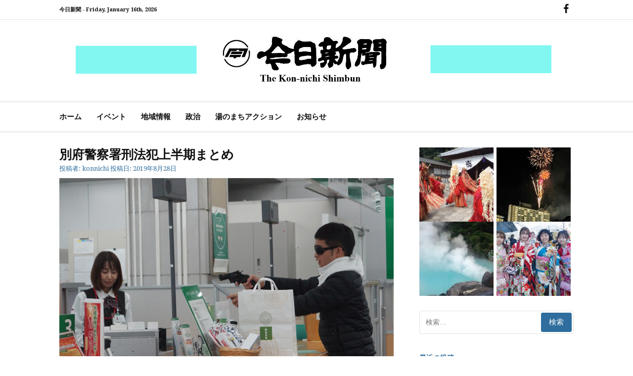

--- FILE ---
content_type: text/html; charset=UTF-8
request_url: https://kon-nichi.com/2019/08/28/keihouhannkamihannkimatome/
body_size: 15678
content:
<!DOCTYPE html>
<html lang="ja">
<head>
<meta charset="UTF-8">
<meta name="viewport" content="width=device-width, initial-scale=1">
<link rel="profile" href="http://gmpg.org/xfn/11">
	<link rel="pingback" href="https://kon-nichi.com/xmlrpc.php">

<title>別府警察署刑法犯上半期まとめ &#8211; 今日新聞</title>
<meta name='robots' content='max-image-preview:large' />
<link rel='dns-prefetch' href='//stats.wp.com' />
<link rel='dns-prefetch' href='//fonts.googleapis.com' />
<link rel="alternate" type="application/rss+xml" title="今日新聞 &raquo; フィード" href="https://kon-nichi.com/feed/" />
<link rel="alternate" type="application/rss+xml" title="今日新聞 &raquo; コメントフィード" href="https://kon-nichi.com/comments/feed/" />
<link rel="alternate" type="application/rss+xml" title="今日新聞 &raquo; 別府警察署刑法犯上半期まとめ のコメントのフィード" href="https://kon-nichi.com/2019/08/28/keihouhannkamihannkimatome/feed/" />
<link rel="alternate" title="oEmbed (JSON)" type="application/json+oembed" href="https://kon-nichi.com/wp-json/oembed/1.0/embed?url=https%3A%2F%2Fkon-nichi.com%2F2019%2F08%2F28%2Fkeihouhannkamihannkimatome%2F" />
<link rel="alternate" title="oEmbed (XML)" type="text/xml+oembed" href="https://kon-nichi.com/wp-json/oembed/1.0/embed?url=https%3A%2F%2Fkon-nichi.com%2F2019%2F08%2F28%2Fkeihouhannkamihannkimatome%2F&#038;format=xml" />
<style id='wp-img-auto-sizes-contain-inline-css' type='text/css'>
img:is([sizes=auto i],[sizes^="auto," i]){contain-intrinsic-size:3000px 1500px}
/*# sourceURL=wp-img-auto-sizes-contain-inline-css */
</style>
<link rel='stylesheet' id='pt-cv-public-style-css' href='https://kon-nichi.com/wp-content/plugins/content-views-query-and-display-post-page/public/assets/css/cv.css?ver=4.2.1' type='text/css' media='all' />
<style id='wp-emoji-styles-inline-css' type='text/css'>

	img.wp-smiley, img.emoji {
		display: inline !important;
		border: none !important;
		box-shadow: none !important;
		height: 1em !important;
		width: 1em !important;
		margin: 0 0.07em !important;
		vertical-align: -0.1em !important;
		background: none !important;
		padding: 0 !important;
	}
/*# sourceURL=wp-emoji-styles-inline-css */
</style>
<link rel='stylesheet' id='wp-block-library-css' href='https://kon-nichi.com/wp-includes/css/dist/block-library/style.min.css?ver=6.9' type='text/css' media='all' />
<style id='wp-block-library-theme-inline-css' type='text/css'>
.wp-block-audio :where(figcaption){color:#555;font-size:13px;text-align:center}.is-dark-theme .wp-block-audio :where(figcaption){color:#ffffffa6}.wp-block-audio{margin:0 0 1em}.wp-block-code{border:1px solid #ccc;border-radius:4px;font-family:Menlo,Consolas,monaco,monospace;padding:.8em 1em}.wp-block-embed :where(figcaption){color:#555;font-size:13px;text-align:center}.is-dark-theme .wp-block-embed :where(figcaption){color:#ffffffa6}.wp-block-embed{margin:0 0 1em}.blocks-gallery-caption{color:#555;font-size:13px;text-align:center}.is-dark-theme .blocks-gallery-caption{color:#ffffffa6}:root :where(.wp-block-image figcaption){color:#555;font-size:13px;text-align:center}.is-dark-theme :root :where(.wp-block-image figcaption){color:#ffffffa6}.wp-block-image{margin:0 0 1em}.wp-block-pullquote{border-bottom:4px solid;border-top:4px solid;color:currentColor;margin-bottom:1.75em}.wp-block-pullquote :where(cite),.wp-block-pullquote :where(footer),.wp-block-pullquote__citation{color:currentColor;font-size:.8125em;font-style:normal;text-transform:uppercase}.wp-block-quote{border-left:.25em solid;margin:0 0 1.75em;padding-left:1em}.wp-block-quote cite,.wp-block-quote footer{color:currentColor;font-size:.8125em;font-style:normal;position:relative}.wp-block-quote:where(.has-text-align-right){border-left:none;border-right:.25em solid;padding-left:0;padding-right:1em}.wp-block-quote:where(.has-text-align-center){border:none;padding-left:0}.wp-block-quote.is-large,.wp-block-quote.is-style-large,.wp-block-quote:where(.is-style-plain){border:none}.wp-block-search .wp-block-search__label{font-weight:700}.wp-block-search__button{border:1px solid #ccc;padding:.375em .625em}:where(.wp-block-group.has-background){padding:1.25em 2.375em}.wp-block-separator.has-css-opacity{opacity:.4}.wp-block-separator{border:none;border-bottom:2px solid;margin-left:auto;margin-right:auto}.wp-block-separator.has-alpha-channel-opacity{opacity:1}.wp-block-separator:not(.is-style-wide):not(.is-style-dots){width:100px}.wp-block-separator.has-background:not(.is-style-dots){border-bottom:none;height:1px}.wp-block-separator.has-background:not(.is-style-wide):not(.is-style-dots){height:2px}.wp-block-table{margin:0 0 1em}.wp-block-table td,.wp-block-table th{word-break:normal}.wp-block-table :where(figcaption){color:#555;font-size:13px;text-align:center}.is-dark-theme .wp-block-table :where(figcaption){color:#ffffffa6}.wp-block-video :where(figcaption){color:#555;font-size:13px;text-align:center}.is-dark-theme .wp-block-video :where(figcaption){color:#ffffffa6}.wp-block-video{margin:0 0 1em}:root :where(.wp-block-template-part.has-background){margin-bottom:0;margin-top:0;padding:1.25em 2.375em}
/*# sourceURL=/wp-includes/css/dist/block-library/theme.min.css */
</style>
<style id='classic-theme-styles-inline-css' type='text/css'>
/*! This file is auto-generated */
.wp-block-button__link{color:#fff;background-color:#32373c;border-radius:9999px;box-shadow:none;text-decoration:none;padding:calc(.667em + 2px) calc(1.333em + 2px);font-size:1.125em}.wp-block-file__button{background:#32373c;color:#fff;text-decoration:none}
/*# sourceURL=/wp-includes/css/classic-themes.min.css */
</style>
<link rel='stylesheet' id='mediaelement-css' href='https://kon-nichi.com/wp-includes/js/mediaelement/mediaelementplayer-legacy.min.css?ver=4.2.17' type='text/css' media='all' />
<link rel='stylesheet' id='wp-mediaelement-css' href='https://kon-nichi.com/wp-includes/js/mediaelement/wp-mediaelement.min.css?ver=6.9' type='text/css' media='all' />
<style id='jetpack-sharing-buttons-style-inline-css' type='text/css'>
.jetpack-sharing-buttons__services-list{display:flex;flex-direction:row;flex-wrap:wrap;gap:0;list-style-type:none;margin:5px;padding:0}.jetpack-sharing-buttons__services-list.has-small-icon-size{font-size:12px}.jetpack-sharing-buttons__services-list.has-normal-icon-size{font-size:16px}.jetpack-sharing-buttons__services-list.has-large-icon-size{font-size:24px}.jetpack-sharing-buttons__services-list.has-huge-icon-size{font-size:36px}@media print{.jetpack-sharing-buttons__services-list{display:none!important}}.editor-styles-wrapper .wp-block-jetpack-sharing-buttons{gap:0;padding-inline-start:0}ul.jetpack-sharing-buttons__services-list.has-background{padding:1.25em 2.375em}
/*# sourceURL=https://kon-nichi.com/wp-content/plugins/jetpack/_inc/blocks/sharing-buttons/view.css */
</style>
<style id='global-styles-inline-css' type='text/css'>
:root{--wp--preset--aspect-ratio--square: 1;--wp--preset--aspect-ratio--4-3: 4/3;--wp--preset--aspect-ratio--3-4: 3/4;--wp--preset--aspect-ratio--3-2: 3/2;--wp--preset--aspect-ratio--2-3: 2/3;--wp--preset--aspect-ratio--16-9: 16/9;--wp--preset--aspect-ratio--9-16: 9/16;--wp--preset--color--black: #000000;--wp--preset--color--cyan-bluish-gray: #abb8c3;--wp--preset--color--white: #ffffff;--wp--preset--color--pale-pink: #f78da7;--wp--preset--color--vivid-red: #cf2e2e;--wp--preset--color--luminous-vivid-orange: #ff6900;--wp--preset--color--luminous-vivid-amber: #fcb900;--wp--preset--color--light-green-cyan: #7bdcb5;--wp--preset--color--vivid-green-cyan: #00d084;--wp--preset--color--pale-cyan-blue: #8ed1fc;--wp--preset--color--vivid-cyan-blue: #0693e3;--wp--preset--color--vivid-purple: #9b51e0;--wp--preset--gradient--vivid-cyan-blue-to-vivid-purple: linear-gradient(135deg,rgb(6,147,227) 0%,rgb(155,81,224) 100%);--wp--preset--gradient--light-green-cyan-to-vivid-green-cyan: linear-gradient(135deg,rgb(122,220,180) 0%,rgb(0,208,130) 100%);--wp--preset--gradient--luminous-vivid-amber-to-luminous-vivid-orange: linear-gradient(135deg,rgb(252,185,0) 0%,rgb(255,105,0) 100%);--wp--preset--gradient--luminous-vivid-orange-to-vivid-red: linear-gradient(135deg,rgb(255,105,0) 0%,rgb(207,46,46) 100%);--wp--preset--gradient--very-light-gray-to-cyan-bluish-gray: linear-gradient(135deg,rgb(238,238,238) 0%,rgb(169,184,195) 100%);--wp--preset--gradient--cool-to-warm-spectrum: linear-gradient(135deg,rgb(74,234,220) 0%,rgb(151,120,209) 20%,rgb(207,42,186) 40%,rgb(238,44,130) 60%,rgb(251,105,98) 80%,rgb(254,248,76) 100%);--wp--preset--gradient--blush-light-purple: linear-gradient(135deg,rgb(255,206,236) 0%,rgb(152,150,240) 100%);--wp--preset--gradient--blush-bordeaux: linear-gradient(135deg,rgb(254,205,165) 0%,rgb(254,45,45) 50%,rgb(107,0,62) 100%);--wp--preset--gradient--luminous-dusk: linear-gradient(135deg,rgb(255,203,112) 0%,rgb(199,81,192) 50%,rgb(65,88,208) 100%);--wp--preset--gradient--pale-ocean: linear-gradient(135deg,rgb(255,245,203) 0%,rgb(182,227,212) 50%,rgb(51,167,181) 100%);--wp--preset--gradient--electric-grass: linear-gradient(135deg,rgb(202,248,128) 0%,rgb(113,206,126) 100%);--wp--preset--gradient--midnight: linear-gradient(135deg,rgb(2,3,129) 0%,rgb(40,116,252) 100%);--wp--preset--font-size--small: 13px;--wp--preset--font-size--medium: 20px;--wp--preset--font-size--large: 36px;--wp--preset--font-size--x-large: 42px;--wp--preset--spacing--20: 0.44rem;--wp--preset--spacing--30: 0.67rem;--wp--preset--spacing--40: 1rem;--wp--preset--spacing--50: 1.5rem;--wp--preset--spacing--60: 2.25rem;--wp--preset--spacing--70: 3.38rem;--wp--preset--spacing--80: 5.06rem;--wp--preset--shadow--natural: 6px 6px 9px rgba(0, 0, 0, 0.2);--wp--preset--shadow--deep: 12px 12px 50px rgba(0, 0, 0, 0.4);--wp--preset--shadow--sharp: 6px 6px 0px rgba(0, 0, 0, 0.2);--wp--preset--shadow--outlined: 6px 6px 0px -3px rgb(255, 255, 255), 6px 6px rgb(0, 0, 0);--wp--preset--shadow--crisp: 6px 6px 0px rgb(0, 0, 0);}:where(.is-layout-flex){gap: 0.5em;}:where(.is-layout-grid){gap: 0.5em;}body .is-layout-flex{display: flex;}.is-layout-flex{flex-wrap: wrap;align-items: center;}.is-layout-flex > :is(*, div){margin: 0;}body .is-layout-grid{display: grid;}.is-layout-grid > :is(*, div){margin: 0;}:where(.wp-block-columns.is-layout-flex){gap: 2em;}:where(.wp-block-columns.is-layout-grid){gap: 2em;}:where(.wp-block-post-template.is-layout-flex){gap: 1.25em;}:where(.wp-block-post-template.is-layout-grid){gap: 1.25em;}.has-black-color{color: var(--wp--preset--color--black) !important;}.has-cyan-bluish-gray-color{color: var(--wp--preset--color--cyan-bluish-gray) !important;}.has-white-color{color: var(--wp--preset--color--white) !important;}.has-pale-pink-color{color: var(--wp--preset--color--pale-pink) !important;}.has-vivid-red-color{color: var(--wp--preset--color--vivid-red) !important;}.has-luminous-vivid-orange-color{color: var(--wp--preset--color--luminous-vivid-orange) !important;}.has-luminous-vivid-amber-color{color: var(--wp--preset--color--luminous-vivid-amber) !important;}.has-light-green-cyan-color{color: var(--wp--preset--color--light-green-cyan) !important;}.has-vivid-green-cyan-color{color: var(--wp--preset--color--vivid-green-cyan) !important;}.has-pale-cyan-blue-color{color: var(--wp--preset--color--pale-cyan-blue) !important;}.has-vivid-cyan-blue-color{color: var(--wp--preset--color--vivid-cyan-blue) !important;}.has-vivid-purple-color{color: var(--wp--preset--color--vivid-purple) !important;}.has-black-background-color{background-color: var(--wp--preset--color--black) !important;}.has-cyan-bluish-gray-background-color{background-color: var(--wp--preset--color--cyan-bluish-gray) !important;}.has-white-background-color{background-color: var(--wp--preset--color--white) !important;}.has-pale-pink-background-color{background-color: var(--wp--preset--color--pale-pink) !important;}.has-vivid-red-background-color{background-color: var(--wp--preset--color--vivid-red) !important;}.has-luminous-vivid-orange-background-color{background-color: var(--wp--preset--color--luminous-vivid-orange) !important;}.has-luminous-vivid-amber-background-color{background-color: var(--wp--preset--color--luminous-vivid-amber) !important;}.has-light-green-cyan-background-color{background-color: var(--wp--preset--color--light-green-cyan) !important;}.has-vivid-green-cyan-background-color{background-color: var(--wp--preset--color--vivid-green-cyan) !important;}.has-pale-cyan-blue-background-color{background-color: var(--wp--preset--color--pale-cyan-blue) !important;}.has-vivid-cyan-blue-background-color{background-color: var(--wp--preset--color--vivid-cyan-blue) !important;}.has-vivid-purple-background-color{background-color: var(--wp--preset--color--vivid-purple) !important;}.has-black-border-color{border-color: var(--wp--preset--color--black) !important;}.has-cyan-bluish-gray-border-color{border-color: var(--wp--preset--color--cyan-bluish-gray) !important;}.has-white-border-color{border-color: var(--wp--preset--color--white) !important;}.has-pale-pink-border-color{border-color: var(--wp--preset--color--pale-pink) !important;}.has-vivid-red-border-color{border-color: var(--wp--preset--color--vivid-red) !important;}.has-luminous-vivid-orange-border-color{border-color: var(--wp--preset--color--luminous-vivid-orange) !important;}.has-luminous-vivid-amber-border-color{border-color: var(--wp--preset--color--luminous-vivid-amber) !important;}.has-light-green-cyan-border-color{border-color: var(--wp--preset--color--light-green-cyan) !important;}.has-vivid-green-cyan-border-color{border-color: var(--wp--preset--color--vivid-green-cyan) !important;}.has-pale-cyan-blue-border-color{border-color: var(--wp--preset--color--pale-cyan-blue) !important;}.has-vivid-cyan-blue-border-color{border-color: var(--wp--preset--color--vivid-cyan-blue) !important;}.has-vivid-purple-border-color{border-color: var(--wp--preset--color--vivid-purple) !important;}.has-vivid-cyan-blue-to-vivid-purple-gradient-background{background: var(--wp--preset--gradient--vivid-cyan-blue-to-vivid-purple) !important;}.has-light-green-cyan-to-vivid-green-cyan-gradient-background{background: var(--wp--preset--gradient--light-green-cyan-to-vivid-green-cyan) !important;}.has-luminous-vivid-amber-to-luminous-vivid-orange-gradient-background{background: var(--wp--preset--gradient--luminous-vivid-amber-to-luminous-vivid-orange) !important;}.has-luminous-vivid-orange-to-vivid-red-gradient-background{background: var(--wp--preset--gradient--luminous-vivid-orange-to-vivid-red) !important;}.has-very-light-gray-to-cyan-bluish-gray-gradient-background{background: var(--wp--preset--gradient--very-light-gray-to-cyan-bluish-gray) !important;}.has-cool-to-warm-spectrum-gradient-background{background: var(--wp--preset--gradient--cool-to-warm-spectrum) !important;}.has-blush-light-purple-gradient-background{background: var(--wp--preset--gradient--blush-light-purple) !important;}.has-blush-bordeaux-gradient-background{background: var(--wp--preset--gradient--blush-bordeaux) !important;}.has-luminous-dusk-gradient-background{background: var(--wp--preset--gradient--luminous-dusk) !important;}.has-pale-ocean-gradient-background{background: var(--wp--preset--gradient--pale-ocean) !important;}.has-electric-grass-gradient-background{background: var(--wp--preset--gradient--electric-grass) !important;}.has-midnight-gradient-background{background: var(--wp--preset--gradient--midnight) !important;}.has-small-font-size{font-size: var(--wp--preset--font-size--small) !important;}.has-medium-font-size{font-size: var(--wp--preset--font-size--medium) !important;}.has-large-font-size{font-size: var(--wp--preset--font-size--large) !important;}.has-x-large-font-size{font-size: var(--wp--preset--font-size--x-large) !important;}
:where(.wp-block-post-template.is-layout-flex){gap: 1.25em;}:where(.wp-block-post-template.is-layout-grid){gap: 1.25em;}
:where(.wp-block-term-template.is-layout-flex){gap: 1.25em;}:where(.wp-block-term-template.is-layout-grid){gap: 1.25em;}
:where(.wp-block-columns.is-layout-flex){gap: 2em;}:where(.wp-block-columns.is-layout-grid){gap: 2em;}
:root :where(.wp-block-pullquote){font-size: 1.5em;line-height: 1.6;}
/*# sourceURL=global-styles-inline-css */
</style>
<link rel='stylesheet' id='contact-form-7-css' href='https://kon-nichi.com/wp-content/plugins/contact-form-7/includes/css/styles.css?ver=6.1.4' type='text/css' media='all' />
<link rel='stylesheet' id='cassions-fonts-css' href='https://fonts.googleapis.com/css?family=Droid+Serif%3A400italic%2C600italic%2C700italic%2C400%2C600%2C700&#038;subset=latin%2Clatin-ext' type='text/css' media='all' />
<link rel='stylesheet' id='font-awesome-css' href='https://kon-nichi.com/wp-content/plugins/elementor/assets/lib/font-awesome/css/font-awesome.min.css?ver=4.7.0' type='text/css' media='all' />
<link rel='stylesheet' id='cassions-style-css' href='https://kon-nichi.com/wp-content/themes/cassions/style.css?ver=6.9' type='text/css' media='all' />
<style id='cassions-style-inline-css' type='text/css'>

				button, input[type="button"],
				input[type="reset"], input[type="submit"]
			 	{
					background-color: #2e6d9d;
					border-color : #2e6d9d;
				}
				.menu-sticky { background-color: #2e6d9d; }

				.widget a:hover,
				.widget-title, .widget-title a,
				.home-sidebar .widget .widget-title::after,
				.entry-meta,
				.entry-meta a,
				.main-navigation a:hover,
				.main-navigation .current_page_item > a,
				.main-navigation .current-menu-item > a,
				.main-navigation .current_page_ancestor > a
				{ color : #2e6d9d; }
				.widget_tag_cloud a:hover { border-color : #2e6d9d; }
				a,
				.entry-title a,
				.entry-title
				{
					color: #111111;
				}

				button:hover, input[type="button"]:hover,
				input[type="reset"]:hover,
				input[type="submit"]:hover,
				.st-menu .btn-close-home .home-button:hover,
				.st-menu .btn-close-home .close-button:hover {
						background-color: #111111;
						border-color: #111111;
				}
/*# sourceURL=cassions-style-inline-css */
</style>
<script type="text/javascript" src="https://kon-nichi.com/wp-includes/js/jquery/jquery.min.js?ver=3.7.1" id="jquery-core-js"></script>
<script type="text/javascript" src="https://kon-nichi.com/wp-includes/js/jquery/jquery-migrate.min.js?ver=3.4.1" id="jquery-migrate-js"></script>
<link rel="https://api.w.org/" href="https://kon-nichi.com/wp-json/" /><link rel="alternate" title="JSON" type="application/json" href="https://kon-nichi.com/wp-json/wp/v2/posts/485" /><link rel="EditURI" type="application/rsd+xml" title="RSD" href="https://kon-nichi.com/xmlrpc.php?rsd" />
<meta name="generator" content="WordPress 6.9" />
<link rel="canonical" href="https://kon-nichi.com/2019/08/28/keihouhannkamihannkimatome/" />
<link rel='shortlink' href='https://kon-nichi.com/?p=485' />
	<style>img#wpstats{display:none}</style>
		<meta name="generator" content="Elementor 3.34.1; features: additional_custom_breakpoints; settings: css_print_method-external, google_font-enabled, font_display-auto">
			<style>
				.e-con.e-parent:nth-of-type(n+4):not(.e-lazyloaded):not(.e-no-lazyload),
				.e-con.e-parent:nth-of-type(n+4):not(.e-lazyloaded):not(.e-no-lazyload) * {
					background-image: none !important;
				}
				@media screen and (max-height: 1024px) {
					.e-con.e-parent:nth-of-type(n+3):not(.e-lazyloaded):not(.e-no-lazyload),
					.e-con.e-parent:nth-of-type(n+3):not(.e-lazyloaded):not(.e-no-lazyload) * {
						background-image: none !important;
					}
				}
				@media screen and (max-height: 640px) {
					.e-con.e-parent:nth-of-type(n+2):not(.e-lazyloaded):not(.e-no-lazyload),
					.e-con.e-parent:nth-of-type(n+2):not(.e-lazyloaded):not(.e-no-lazyload) * {
						background-image: none !important;
					}
				}
			</style>
				<style type="text/css">
			.site-title a,
		.site-description {
			position: absolute;
			clip: rect(1px, 1px, 1px, 1px);
		}
		</style>
	<link rel="icon" href="https://kon-nichi.com/wp-content/uploads/2022/01/favi-150x150.jpg" sizes="32x32" />
<link rel="icon" href="https://kon-nichi.com/wp-content/uploads/2022/01/favi.jpg" sizes="192x192" />
<link rel="apple-touch-icon" href="https://kon-nichi.com/wp-content/uploads/2022/01/favi.jpg" />
<meta name="msapplication-TileImage" content="https://kon-nichi.com/wp-content/uploads/2022/01/favi.jpg" />
</head>

<body class="wp-singular post-template-default single single-post postid-485 single-format-standard wp-custom-logo wp-embed-responsive wp-theme-cassions group-blog elementor-default elementor-kit-5540">


<div id="page" class="site">

	<div class="site-pusher">
		<a class="skip-link screen-reader-text" href="#main">コンテンツへスキップ</a>
		<!-- begin .header-mobile-menu -->
		<nav class="st-menu st-effect-3" id="menu-3">

			<form role="search" method="get" class="search-form" action="https://kon-nichi.com/">
				<label>
					<span class="screen-reader-text">検索:</span>
					<input type="search" class="search-field" placeholder="検索&hellip;" value="" name="s" />
				</label>
				<input type="submit" class="search-submit" value="検索" />
			</form>
			<div class="menu-main-container"><ul><li id="menu-item-27" class="menu-item menu-item-type-custom menu-item-object-custom menu-item-home menu-item-27"><a href="http://kon-nichi.com">ホーム</a></li>
<li id="menu-item-29" class="menu-item menu-item-type-taxonomy menu-item-object-category menu-item-29"><a href="https://kon-nichi.com/category/event/">イベント</a></li>
<li id="menu-item-30" class="menu-item menu-item-type-taxonomy menu-item-object-category current-post-ancestor current-menu-parent current-post-parent menu-item-30"><a href="https://kon-nichi.com/category/tiiki/">地域情報</a></li>
<li id="menu-item-31" class="menu-item menu-item-type-taxonomy menu-item-object-category menu-item-31"><a href="https://kon-nichi.com/category/seiji/">政治</a></li>
<li id="menu-item-32" class="menu-item menu-item-type-taxonomy menu-item-object-category menu-item-32"><a href="https://kon-nichi.com/category/yuno/">湯のまちアクション</a></li>
<li id="menu-item-28" class="menu-item menu-item-type-taxonomy menu-item-object-category current-post-ancestor current-menu-parent current-post-parent menu-item-28"><a href="https://kon-nichi.com/category/osirase/">お知らせ</a></li>
</ul></div>
		</nav>
		<!-- end .header-mobile-menu -->
		<header id="masthead" class="site-header" role="banner" data-parallax="scroll" data-image-src="">
			<div class="site-header-wrap">

				<div class="header-topbar">
					<div class="container">

						<button type="button" data-effect="st-effect-3" class="header-top-mobile-menu-button mobile-menu-button"><i class="fa fa-bars"></i></button>

						<div class="top-time">
							<span>今日新聞 - <time>Friday, January 16th, 2026</time></span>
						</div>

						<!-- begin cassions-top-icons-search -->
						<div class="topbar-icons-search">

							<div class="topbar-icons">
								<div class="social-links"><ul id="menu-social" class="menu"><li id="menu-item-44" class="menu-item menu-item-type-custom menu-item-object-custom menu-item-44"><a href="https://www.facebook.com/konnnichi/"><span class="screen-reader-text">FB</span></a></li>
</ul></div>							</div>

							<div class="topbar-search">

							</div>

						</div>
						<!-- end top-icons-search -->

					</div>
				</div>


				<div class="site-branding">
					<div class="container">
												<div class="site-logo">
							<a href="https://kon-nichi.com/" class="custom-logo-link" rel="home"><img fetchpriority="high" width="1900" height="180" src="https://kon-nichi.com/wp-content/uploads/2019/03/logo_ad-1.png" class="custom-logo" alt="今日新聞" decoding="async" srcset="https://kon-nichi.com/wp-content/uploads/2019/03/logo_ad-1.png 1900w, https://kon-nichi.com/wp-content/uploads/2019/03/logo_ad-1-300x28.png 300w, https://kon-nichi.com/wp-content/uploads/2019/03/logo_ad-1-768x73.png 768w, https://kon-nichi.com/wp-content/uploads/2019/03/logo_ad-1-1024x97.png 1024w" sizes="(max-width: 1900px) 100vw, 1900px" /></a>						</div>
						
													<p class="site-title"><a href="https://kon-nichi.com/" rel="home">今日新聞</a></p>
						
													<p class="site-description">The Kon-nichi Shimbunkon-nichi.com</p>
											</div>
				</div><!-- .site-branding -->
			</div> <!-- .site-header-wrap -->
		</header><!-- #masthead -->

		<nav id="site-navigation" class="main-navigation" role="navigation">
			<div class="container">
				<div class="menu-main-container"><ul id="primary-menu" class="menu"><li class="menu-item menu-item-type-custom menu-item-object-custom menu-item-home menu-item-27"><a href="http://kon-nichi.com">ホーム</a></li>
<li class="menu-item menu-item-type-taxonomy menu-item-object-category menu-item-29"><a href="https://kon-nichi.com/category/event/">イベント</a></li>
<li class="menu-item menu-item-type-taxonomy menu-item-object-category current-post-ancestor current-menu-parent current-post-parent menu-item-30"><a href="https://kon-nichi.com/category/tiiki/">地域情報</a></li>
<li class="menu-item menu-item-type-taxonomy menu-item-object-category menu-item-31"><a href="https://kon-nichi.com/category/seiji/">政治</a></li>
<li class="menu-item menu-item-type-taxonomy menu-item-object-category menu-item-32"><a href="https://kon-nichi.com/category/yuno/">湯のまちアクション</a></li>
<li class="menu-item menu-item-type-taxonomy menu-item-object-category current-post-ancestor current-menu-parent current-post-parent menu-item-28"><a href="https://kon-nichi.com/category/osirase/">お知らせ</a></li>
</ul></div>			</div>
		</nav><!-- #site-navigation -->

		<div id="content" class="site-content">

<div class="container">
	<div id="primary" class="content-area">
		<main id="main" class="site-main" role="main">

		<article id="post-485" class="post-485 post type-post status-publish format-standard has-post-thumbnail hentry category-osirase category-tiiki">
	<header class="entry-header">
		<h1 class="entry-title">別府警察署刑法犯上半期まとめ</h1>
		<div class="entry-meta">
			<span class="byline"> 投稿者: <span class="author vcard"><a class="url fn n" href="https://kon-nichi.com/author/konnichi/">konnichi</a></span></span> <span class="posted-on">投稿日: <a href="https://kon-nichi.com/2019/08/28/keihouhannkamihannkimatome/" rel="bookmark"><time class="entry-date published" datetime="2019-08-28T16:17:24+09:00">2019年8月28日</time><time class="updated" datetime="2019-08-28T16:17:51+09:00">2019年8月28日</time></a></span>		</div><!-- .entry-meta -->
	</header><!-- .entry-header -->

        <div class="entry-thumb">
        <img width="1295" height="909" src="https://kon-nichi.com/wp-content/uploads/2019/08/0828田３面トップ2.jpg" class="attachment-full size-full wp-post-image" alt="" decoding="async" srcset="https://kon-nichi.com/wp-content/uploads/2019/08/0828田３面トップ2.jpg 1295w, https://kon-nichi.com/wp-content/uploads/2019/08/0828田３面トップ2-300x211.jpg 300w, https://kon-nichi.com/wp-content/uploads/2019/08/0828田３面トップ2-768x539.jpg 768w, https://kon-nichi.com/wp-content/uploads/2019/08/0828田３面トップ2-1024x719.jpg 1024w, https://kon-nichi.com/wp-content/uploads/2019/08/0828田３面トップ2-120x85.jpg 120w" sizes="(max-width: 1295px) 100vw, 1295px" />    </div>
    
		<div class="entry-content">
		
<div class="wp-block-image"><figure class="aligncenter is-resized"><img decoding="async" src="https://kon-nichi.com/wp-content/uploads/2019/08/0828田３面トップ2-1024x719.jpg" alt="" class="wp-image-486" width="512" height="360" srcset="https://kon-nichi.com/wp-content/uploads/2019/08/0828田３面トップ2-1024x719.jpg 1024w, https://kon-nichi.com/wp-content/uploads/2019/08/0828田３面トップ2-300x211.jpg 300w, https://kon-nichi.com/wp-content/uploads/2019/08/0828田３面トップ2-768x539.jpg 768w, https://kon-nichi.com/wp-content/uploads/2019/08/0828田３面トップ2-120x85.jpg 120w, https://kon-nichi.com/wp-content/uploads/2019/08/0828田３面トップ2.jpg 1295w" sizes="(max-width: 512px) 100vw, 512px" /><figcaption>ゆうちょ銀行別府支店では銀行強盗対策訓練をしている＝昨年１２月１０日</figcaption></figure></div>



<p>　別府警察署生活安全課は、今年上半期の刑法犯件数をまとめた。<br>
　刑法犯認知件数は１９８件で、対前年同期比５１件減となっている。最も多いのが、万引きで２９件（対前年同期比３３件減）。続いて、器物損壊２７件、自転車盗１８件、傷害１３件、車上ねらい１１件、置き引き９件、部品ねらい６件などとなっている。<br>
　盗犯ではオートバイ盗３件（７件減）、自転車盗１８件（１３件減）と、いずれも減少傾向にある。<br>
　振り込め詐欺（特殊詐欺）は５件発生しており、被害額は２３８０万円。<br>
　凶悪事件として、１月に無銭飲食の客が逃走する際、店員ともみ合いになり、けがを負わせた強盗致傷事件が起きている。<br>
　戸次清治生活安全課長は「自転車盗１８件中１１件、車上ねらい１１件中８件が無施錠。自転車にも車にも鍵をしっかりかけて、車内には貴重品を置かないようにしましょう。また、特殊詐欺の５件とも架空請求詐欺（サイト利用料金が未納などとかたる手口）です。『お金絡みの電話』はすべて詐欺です。絶対に相手にせず、電話を切ってすぐに相談を」と話した。</p>
			</div><!-- .entry-content -->
	
	
	<nav class="navigation post-navigation" aria-label="続きを読む">
		<h2 class="screen-reader-text">続きを読む</h2>
		<div class="nav-links"><div class="nav-previous"><a href="https://kon-nichi.com/2019/08/28/yamanotenouryouonndo/" rel="prev"><span>前の記事</span> 山の手自治区納涼音頭大会</a></div><div class="nav-next"><a href="https://kon-nichi.com/2019/08/28/reiwanoyouseikunn1/" rel="next"><span>次の記事</span> 「令和の養生訓」①</a></div></div>
	</nav>
	<footer class="entry-footer">
			</footer><!-- .entry-footer -->

</article><!-- #post-## -->

<div id="comments" class="comments-area">

		<div id="respond" class="comment-respond">
		<h3 id="reply-title" class="comment-reply-title">コメントを残す <small><a rel="nofollow" id="cancel-comment-reply-link" href="/2019/08/28/keihouhannkamihannkimatome/#respond" style="display:none;">コメントをキャンセル</a></small></h3><form action="https://kon-nichi.com/wp-comments-post.php" method="post" id="commentform" class="comment-form"><p class="comment-form-comment"><label for="comment">コメント <span class="required">※</span></label> <textarea id="comment" name="comment" cols="45" rows="8" maxlength="65525" required></textarea></p><p class="comment-form-author"><label for="author">名前 <span class="required">※</span></label> <input id="author" name="author" type="text" value="" size="30" maxlength="245" autocomplete="name" required /></p>
<p class="comment-form-email"><label for="email">メール <span class="required">※</span></label> <input id="email" name="email" type="email" value="" size="30" maxlength="100" autocomplete="email" required /></p>
<p class="comment-form-url"><label for="url">サイト</label> <input id="url" name="url" type="url" value="" size="30" maxlength="200" autocomplete="url" /></p>
<p class="comment-form-cookies-consent"><input id="wp-comment-cookies-consent" name="wp-comment-cookies-consent" type="checkbox" value="yes" /> <label for="wp-comment-cookies-consent">次回のコメントで使用するためブラウザーに自分の名前、メールアドレス、サイトを保存する。</label></p>
<p class="form-submit"><input name="submit" type="submit" id="submit" class="submit" value="コメントを送信" /> <input type='hidden' name='comment_post_ID' value='485' id='comment_post_ID' />
<input type='hidden' name='comment_parent' id='comment_parent' value='0' />
</p></form>	</div><!-- #respond -->
	
</div><!-- #comments -->

		</main><!-- #main -->
	</div><!-- #primary -->

	
<aside id="secondary" class="sidebar widget-area" role="complementary">

	
			<section id="media_gallery-3" class="widget widget_media_gallery"><div id='gallery-1' class='gallery galleryid-485 gallery-columns-2 gallery-size-thumbnail'><figure class='gallery-item'>
			<div class='gallery-icon landscape'>
				<a href='https://kon-nichi.com/2022/01/06/kaisiseremoni/1220%e7%94%b0%e5%bb%a3%e5%b7%9d%e7%8e%89%e6%9e%9d%ef%bd%89%ef%bd%8e%ef%bd%82%ef%bd%85%ef%bd%90%ef%bd%90%ef%bd%95%e3%82%b9%e3%82%bf%e3%83%bc%e3%83%88%ef%bd%822/'><img width="150" height="150" src="https://kon-nichi.com/wp-content/uploads/2022/01/1220田廣川玉枝ｉｎＢＥＰＰＵスタートＢ2-150x150.jpg" class="attachment-thumbnail size-thumbnail" alt="" decoding="async" /></a>
			</div></figure><figure class='gallery-item'>
			<div class='gallery-icon portrait'>
				<a href='https://kon-nichi.com/2021/12/04/suginopihanakannheikann/%e7%95%91%e6%9d%89%e4%b9%83%e4%ba%95%e3%83%9b%e3%83%86%e3%83%ab%e8%8a%b1%e7%81%ab%ef%bc%93/'><img width="150" height="150" src="https://kon-nichi.com/wp-content/uploads/2021/12/畑杉乃井ホテル花火３-150x150.jpeg" class="attachment-thumbnail size-thumbnail" alt="" decoding="async" /></a>
			</div></figure><figure class='gallery-item'>
			<div class='gallery-icon landscape'>
				<a href='https://kon-nichi.com/897dcb5669d2476749ff57c22a2850e6_s/'><img width="150" height="150" src="https://kon-nichi.com/wp-content/uploads/2019/03/897dcb5669d2476749ff57c22a2850e6_s-150x150.jpg" class="attachment-thumbnail size-thumbnail" alt="" decoding="async" /></a>
			</div></figure><figure class='gallery-item'>
			<div class='gallery-icon landscape'>
				<a href='https://kon-nichi.com/2022/01/11/beppusiseizinnsiki/0111%e7%94%b0%ef%bc%91%e9%9d%a2%e3%83%88%e3%83%83%e3%83%97%ef%bd%812/'><img width="150" height="150" src="https://kon-nichi.com/wp-content/uploads/2022/01/0111田１面トップＡ2-150x150.jpg" class="attachment-thumbnail size-thumbnail" alt="" decoding="async" /></a>
			</div></figure>
		</div>
</section><section id="search-2" class="widget widget_search"><form role="search" method="get" class="search-form" action="https://kon-nichi.com/">
				<label>
					<span class="screen-reader-text">検索:</span>
					<input type="search" class="search-field" placeholder="検索&hellip;" value="" name="s" />
				</label>
				<input type="submit" class="search-submit" value="検索" />
			</form></section>
		<section id="recent-posts-2" class="widget widget_recent_entries">
		<h4 class="widget-title">最近の投稿</h4>
		<ul>
											<li>
					<a href="https://kon-nichi.com/2026/01/15/%e5%a7%89%e5%a6%b9%e9%83%bd%e5%b8%82%e3%81%ae%e8%8b%b1%e5%9b%bd%e3%83%90%e3%83%bc%e3%82%b9%e4%ba%a4%e6%b5%81%e3%83%97%e3%83%ad%e3%82%b0%e3%83%a9%e3%83%a0/">姉妹都市の英国バース交流プログラム</a>
									</li>
											<li>
					<a href="https://kon-nichi.com/2026/01/15/%e6%9c%9d%e6%97%a5%e3%83%bb%e5%a4%a7%e5%b9%b3%e5%b1%b1%e5%9c%b0%e5%8c%ba%e3%81%a7%e3%81%a9%e3%82%93%e3%81%a9%e7%84%bc%e3%81%8d/">朝日・大平山地区でどんど焼き</a>
									</li>
											<li>
					<a href="https://kon-nichi.com/2026/01/15/%e5%88%a5%e5%ba%9c%e5%95%86%e5%b7%a5%e4%bc%9a%e8%ad%b0%e6%89%80%e6%98%a8%e5%b9%b4%ef%bc%97%ef%bd%9e%ef%bc%99%e6%9c%88%e3%81%ae%e6%99%af%e6%b3%81%e8%aa%bf%e6%9f%bb/">別府商工会議所昨年７～９月の景況調査</a>
									</li>
											<li>
					<a href="https://kon-nichi.com/2026/01/15/%e6%89%87%e5%b1%b1%e8%87%aa%e6%b2%bb%e4%bc%9a%e3%81%8c%e9%8f%a1%e9%96%8b%e3%81%8d/">扇山自治会が鏡開き</a>
									</li>
					</ul>

		</section><section id="media_image-4" class="widget widget_media_image"><img width="300" height="212" src="https://kon-nichi.com/wp-content/uploads/2019/08/photo_2-300x212.jpg" class="image wp-image-160  attachment-medium size-medium" alt="" style="max-width: 100%; height: auto;" decoding="async" srcset="https://kon-nichi.com/wp-content/uploads/2019/08/photo_2.jpg 300w, https://kon-nichi.com/wp-content/uploads/2019/08/photo_2-120x85.jpg 120w" sizes="(max-width: 300px) 100vw, 300px" /></section><section id="archives-2" class="widget widget_archive"><h4 class="widget-title">アーカイブ</h4>		<label class="screen-reader-text" for="archives-dropdown-2">アーカイブ</label>
		<select id="archives-dropdown-2" name="archive-dropdown">
			
			<option value="">月を選択</option>
				<option value='https://kon-nichi.com/2026/01/'> 2026年1月 &nbsp;(42)</option>
	<option value='https://kon-nichi.com/2025/12/'> 2025年12月 &nbsp;(124)</option>
	<option value='https://kon-nichi.com/2025/11/'> 2025年11月 &nbsp;(122)</option>
	<option value='https://kon-nichi.com/2025/10/'> 2025年10月 &nbsp;(135)</option>
	<option value='https://kon-nichi.com/2025/09/'> 2025年9月 &nbsp;(106)</option>
	<option value='https://kon-nichi.com/2025/08/'> 2025年8月 &nbsp;(106)</option>
	<option value='https://kon-nichi.com/2025/07/'> 2025年7月 &nbsp;(131)</option>
	<option value='https://kon-nichi.com/2025/06/'> 2025年6月 &nbsp;(122)</option>
	<option value='https://kon-nichi.com/2025/05/'> 2025年5月 &nbsp;(115)</option>
	<option value='https://kon-nichi.com/2025/04/'> 2025年4月 &nbsp;(120)</option>
	<option value='https://kon-nichi.com/2025/03/'> 2025年3月 &nbsp;(127)</option>
	<option value='https://kon-nichi.com/2025/02/'> 2025年2月 &nbsp;(102)</option>
	<option value='https://kon-nichi.com/2025/01/'> 2025年1月 &nbsp;(100)</option>
	<option value='https://kon-nichi.com/2024/12/'> 2024年12月 &nbsp;(127)</option>
	<option value='https://kon-nichi.com/2024/11/'> 2024年11月 &nbsp;(116)</option>
	<option value='https://kon-nichi.com/2024/10/'> 2024年10月 &nbsp;(131)</option>
	<option value='https://kon-nichi.com/2024/09/'> 2024年9月 &nbsp;(108)</option>
	<option value='https://kon-nichi.com/2024/08/'> 2024年8月 &nbsp;(118)</option>
	<option value='https://kon-nichi.com/2024/07/'> 2024年7月 &nbsp;(108)</option>
	<option value='https://kon-nichi.com/2024/06/'> 2024年6月 &nbsp;(115)</option>
	<option value='https://kon-nichi.com/2024/05/'> 2024年5月 &nbsp;(108)</option>
	<option value='https://kon-nichi.com/2024/04/'> 2024年4月 &nbsp;(113)</option>
	<option value='https://kon-nichi.com/2024/03/'> 2024年3月 &nbsp;(113)</option>
	<option value='https://kon-nichi.com/2024/02/'> 2024年2月 &nbsp;(112)</option>
	<option value='https://kon-nichi.com/2024/01/'> 2024年1月 &nbsp;(110)</option>
	<option value='https://kon-nichi.com/2023/12/'> 2023年12月 &nbsp;(115)</option>
	<option value='https://kon-nichi.com/2023/11/'> 2023年11月 &nbsp;(119)</option>
	<option value='https://kon-nichi.com/2023/10/'> 2023年10月 &nbsp;(119)</option>
	<option value='https://kon-nichi.com/2023/09/'> 2023年9月 &nbsp;(115)</option>
	<option value='https://kon-nichi.com/2023/08/'> 2023年8月 &nbsp;(100)</option>
	<option value='https://kon-nichi.com/2023/07/'> 2023年7月 &nbsp;(112)</option>
	<option value='https://kon-nichi.com/2023/06/'> 2023年6月 &nbsp;(120)</option>
	<option value='https://kon-nichi.com/2023/05/'> 2023年5月 &nbsp;(99)</option>
	<option value='https://kon-nichi.com/2023/04/'> 2023年4月 &nbsp;(111)</option>
	<option value='https://kon-nichi.com/2023/03/'> 2023年3月 &nbsp;(124)</option>
	<option value='https://kon-nichi.com/2023/02/'> 2023年2月 &nbsp;(108)</option>
	<option value='https://kon-nichi.com/2023/01/'> 2023年1月 &nbsp;(104)</option>
	<option value='https://kon-nichi.com/2022/12/'> 2022年12月 &nbsp;(109)</option>
	<option value='https://kon-nichi.com/2022/11/'> 2022年11月 &nbsp;(117)</option>
	<option value='https://kon-nichi.com/2022/10/'> 2022年10月 &nbsp;(120)</option>
	<option value='https://kon-nichi.com/2022/09/'> 2022年9月 &nbsp;(109)</option>
	<option value='https://kon-nichi.com/2022/08/'> 2022年8月 &nbsp;(117)</option>
	<option value='https://kon-nichi.com/2022/07/'> 2022年7月 &nbsp;(120)</option>
	<option value='https://kon-nichi.com/2022/06/'> 2022年6月 &nbsp;(136)</option>
	<option value='https://kon-nichi.com/2022/05/'> 2022年5月 &nbsp;(112)</option>
	<option value='https://kon-nichi.com/2022/04/'> 2022年4月 &nbsp;(123)</option>
	<option value='https://kon-nichi.com/2022/03/'> 2022年3月 &nbsp;(120)</option>
	<option value='https://kon-nichi.com/2022/02/'> 2022年2月 &nbsp;(93)</option>
	<option value='https://kon-nichi.com/2022/01/'> 2022年1月 &nbsp;(91)</option>
	<option value='https://kon-nichi.com/2021/12/'> 2021年12月 &nbsp;(95)</option>
	<option value='https://kon-nichi.com/2021/11/'> 2021年11月 &nbsp;(100)</option>
	<option value='https://kon-nichi.com/2021/10/'> 2021年10月 &nbsp;(93)</option>
	<option value='https://kon-nichi.com/2021/09/'> 2021年9月 &nbsp;(91)</option>
	<option value='https://kon-nichi.com/2021/08/'> 2021年8月 &nbsp;(95)</option>
	<option value='https://kon-nichi.com/2021/07/'> 2021年7月 &nbsp;(90)</option>
	<option value='https://kon-nichi.com/2021/06/'> 2021年6月 &nbsp;(105)</option>
	<option value='https://kon-nichi.com/2021/05/'> 2021年5月 &nbsp;(98)</option>
	<option value='https://kon-nichi.com/2021/04/'> 2021年4月 &nbsp;(107)</option>
	<option value='https://kon-nichi.com/2021/03/'> 2021年3月 &nbsp;(95)</option>
	<option value='https://kon-nichi.com/2021/02/'> 2021年2月 &nbsp;(80)</option>
	<option value='https://kon-nichi.com/2021/01/'> 2021年1月 &nbsp;(81)</option>
	<option value='https://kon-nichi.com/2020/12/'> 2020年12月 &nbsp;(104)</option>
	<option value='https://kon-nichi.com/2020/11/'> 2020年11月 &nbsp;(114)</option>
	<option value='https://kon-nichi.com/2020/10/'> 2020年10月 &nbsp;(120)</option>
	<option value='https://kon-nichi.com/2020/09/'> 2020年9月 &nbsp;(107)</option>
	<option value='https://kon-nichi.com/2020/08/'> 2020年8月 &nbsp;(100)</option>
	<option value='https://kon-nichi.com/2020/07/'> 2020年7月 &nbsp;(110)</option>
	<option value='https://kon-nichi.com/2020/06/'> 2020年6月 &nbsp;(99)</option>
	<option value='https://kon-nichi.com/2020/05/'> 2020年5月 &nbsp;(106)</option>
	<option value='https://kon-nichi.com/2020/04/'> 2020年4月 &nbsp;(106)</option>
	<option value='https://kon-nichi.com/2020/03/'> 2020年3月 &nbsp;(101)</option>
	<option value='https://kon-nichi.com/2020/02/'> 2020年2月 &nbsp;(103)</option>
	<option value='https://kon-nichi.com/2020/01/'> 2020年1月 &nbsp;(113)</option>
	<option value='https://kon-nichi.com/2019/12/'> 2019年12月 &nbsp;(134)</option>
	<option value='https://kon-nichi.com/2019/11/'> 2019年11月 &nbsp;(127)</option>
	<option value='https://kon-nichi.com/2019/10/'> 2019年10月 &nbsp;(117)</option>
	<option value='https://kon-nichi.com/2019/09/'> 2019年9月 &nbsp;(107)</option>
	<option value='https://kon-nichi.com/2019/08/'> 2019年8月 &nbsp;(106)</option>
	<option value='https://kon-nichi.com/2019/07/'> 2019年7月 &nbsp;(2)</option>

		</select>

			<script type="text/javascript">
/* <![CDATA[ */

( ( dropdownId ) => {
	const dropdown = document.getElementById( dropdownId );
	function onSelectChange() {
		setTimeout( () => {
			if ( 'escape' === dropdown.dataset.lastkey ) {
				return;
			}
			if ( dropdown.value ) {
				document.location.href = dropdown.value;
			}
		}, 250 );
	}
	function onKeyUp( event ) {
		if ( 'Escape' === event.key ) {
			dropdown.dataset.lastkey = 'escape';
		} else {
			delete dropdown.dataset.lastkey;
		}
	}
	function onClick() {
		delete dropdown.dataset.lastkey;
	}
	dropdown.addEventListener( 'keyup', onKeyUp );
	dropdown.addEventListener( 'click', onClick );
	dropdown.addEventListener( 'change', onSelectChange );
})( "archives-dropdown-2" );

//# sourceURL=WP_Widget_Archives%3A%3Awidget
/* ]]> */
</script>
</section><section id="categories-2" class="widget widget_categories"><h4 class="widget-title">カテゴリー</h4>
			<ul>
					<li class="cat-item cat-item-2"><a href="https://kon-nichi.com/category/iitai/">いいたい砲台</a>
</li>
	<li class="cat-item cat-item-13"><a href="https://kon-nichi.com/category/%e3%81%8a%e3%81%8f%e3%82%84%e3%81%bf/">おくやみ</a>
</li>
	<li class="cat-item cat-item-3"><a href="https://kon-nichi.com/category/osirase/">お知らせ</a>
</li>
	<li class="cat-item cat-item-4"><a href="https://kon-nichi.com/category/event/">イベント</a>
</li>
	<li class="cat-item cat-item-12"><a href="https://kon-nichi.com/category/%e4%ba%8b%e4%bb%b6/">事件</a>
</li>
	<li class="cat-item cat-item-5"><a href="https://kon-nichi.com/category/hito/">人とポスト</a>
</li>
	<li class="cat-item cat-item-6"><a href="https://kon-nichi.com/category/tiiki/">地域情報</a>
</li>
	<li class="cat-item cat-item-8"><a href="https://kon-nichi.com/category/seiji/">政治</a>
</li>
	<li class="cat-item cat-item-1"><a href="https://kon-nichi.com/category/%e6%9c%aa%e5%88%86%e9%a1%9e/">未分類</a>
</li>
	<li class="cat-item cat-item-9"><a href="https://kon-nichi.com/category/yuno/">湯のまちアクション</a>
</li>
	<li class="cat-item cat-item-14"><a href="https://kon-nichi.com/category/%e7%a4%be%e5%91%8a/">社告</a>
</li>
			</ul>

			</section>
	
</aside><!-- #secondary -->
</div>

		</div><!-- #content -->

		<footer id="colophon" class="site-footer" role="contentinfo">
			
						<div class="footer-widgets">
				<div class="container">
					<div class="footer-inner">
					<section id="text-2" class="widget widget_text">			<div class="textwidget"><p>今日新聞社</p>
<p>別府市野口元町８番27号<br />
電話番号：0977-24-5171<br />
メールアドレス：today@fat.coara.or.jp</p>
</div>
		</section><section id="categories-3" class="widget widget_categories"><h4 class="widget-title">カテゴリー</h4>
			<ul>
					<li class="cat-item cat-item-2"><a href="https://kon-nichi.com/category/iitai/">いいたい砲台</a>
</li>
	<li class="cat-item cat-item-13"><a href="https://kon-nichi.com/category/%e3%81%8a%e3%81%8f%e3%82%84%e3%81%bf/">おくやみ</a>
</li>
	<li class="cat-item cat-item-3"><a href="https://kon-nichi.com/category/osirase/">お知らせ</a>
</li>
	<li class="cat-item cat-item-4"><a href="https://kon-nichi.com/category/event/">イベント</a>
</li>
	<li class="cat-item cat-item-12"><a href="https://kon-nichi.com/category/%e4%ba%8b%e4%bb%b6/">事件</a>
</li>
	<li class="cat-item cat-item-5"><a href="https://kon-nichi.com/category/hito/">人とポスト</a>
</li>
	<li class="cat-item cat-item-6"><a href="https://kon-nichi.com/category/tiiki/">地域情報</a>
</li>
	<li class="cat-item cat-item-8"><a href="https://kon-nichi.com/category/seiji/">政治</a>
</li>
	<li class="cat-item cat-item-1"><a href="https://kon-nichi.com/category/%e6%9c%aa%e5%88%86%e9%a1%9e/">未分類</a>
</li>
	<li class="cat-item cat-item-9"><a href="https://kon-nichi.com/category/yuno/">湯のまちアクション</a>
</li>
	<li class="cat-item cat-item-14"><a href="https://kon-nichi.com/category/%e7%a4%be%e5%91%8a/">社告</a>
</li>
			</ul>

			</section><section id="pages-2" class="widget widget_pages"><h4 class="widget-title">サイト情報</h4>
			<ul>
				<li class="page_item page-item-91"><a href="https://kon-nichi.com/sub/">購読のお申し込み</a></li>
<li class="page_item page-item-68"><a href="https://kon-nichi.com/inq/">お問い合わせ</a></li>
<li class="page_item page-item-158"><a href="https://kon-nichi.com/shainbosyu/">新聞社員募集</a></li>
<li class="page_item page-item-3"><a href="https://kon-nichi.com/privacy-policy/">プライバシーポリシー</a></li>
			</ul>

			</section><section id="media_image-2" class="widget widget_media_image"><img width="643" height="140" src="https://kon-nichi.com/wp-content/uploads/2019/03/konniti_logo.gif" class="image wp-image-22  attachment-full size-full" alt="" style="max-width: 100%; height: auto;" decoding="async" /></section>					</div>
				</div>
			</div>
			
			<div class="site-info">
				<div class="container">
					<div class="site-copyright">
						Copyright &copy; 2026 今日新聞. All Rights Reserved.					</div>

					
		<div class="site-theme-by">
			Cassions Theme by <a href="https://freeresponsivethemes.com/" rel="nofollow">FRT</a>		</div>

						</div>
			</div><!-- .site-info -->

		</footer><!-- #colophon -->
	</div><!-- .site-pusher -->
</div><!-- #page -->

<script type="speculationrules">
{"prefetch":[{"source":"document","where":{"and":[{"href_matches":"/*"},{"not":{"href_matches":["/wp-*.php","/wp-admin/*","/wp-content/uploads/*","/wp-content/*","/wp-content/plugins/*","/wp-content/themes/cassions/*","/*\\?(.+)"]}},{"not":{"selector_matches":"a[rel~=\"nofollow\"]"}},{"not":{"selector_matches":".no-prefetch, .no-prefetch a"}}]},"eagerness":"conservative"}]}
</script>
			<script>
				const lazyloadRunObserver = () => {
					const lazyloadBackgrounds = document.querySelectorAll( `.e-con.e-parent:not(.e-lazyloaded)` );
					const lazyloadBackgroundObserver = new IntersectionObserver( ( entries ) => {
						entries.forEach( ( entry ) => {
							if ( entry.isIntersecting ) {
								let lazyloadBackground = entry.target;
								if( lazyloadBackground ) {
									lazyloadBackground.classList.add( 'e-lazyloaded' );
								}
								lazyloadBackgroundObserver.unobserve( entry.target );
							}
						});
					}, { rootMargin: '200px 0px 200px 0px' } );
					lazyloadBackgrounds.forEach( ( lazyloadBackground ) => {
						lazyloadBackgroundObserver.observe( lazyloadBackground );
					} );
				};
				const events = [
					'DOMContentLoaded',
					'elementor/lazyload/observe',
				];
				events.forEach( ( event ) => {
					document.addEventListener( event, lazyloadRunObserver );
				} );
			</script>
			<script type="text/javascript" src="https://kon-nichi.com/wp-includes/js/dist/hooks.min.js?ver=dd5603f07f9220ed27f1" id="wp-hooks-js"></script>
<script type="text/javascript" src="https://kon-nichi.com/wp-includes/js/dist/i18n.min.js?ver=c26c3dc7bed366793375" id="wp-i18n-js"></script>
<script type="text/javascript" id="wp-i18n-js-after">
/* <![CDATA[ */
wp.i18n.setLocaleData( { 'text direction\u0004ltr': [ 'ltr' ] } );
//# sourceURL=wp-i18n-js-after
/* ]]> */
</script>
<script type="text/javascript" src="https://kon-nichi.com/wp-content/plugins/contact-form-7/includes/swv/js/index.js?ver=6.1.4" id="swv-js"></script>
<script type="text/javascript" id="contact-form-7-js-translations">
/* <![CDATA[ */
( function( domain, translations ) {
	var localeData = translations.locale_data[ domain ] || translations.locale_data.messages;
	localeData[""].domain = domain;
	wp.i18n.setLocaleData( localeData, domain );
} )( "contact-form-7", {"translation-revision-date":"2025-11-30 08:12:23+0000","generator":"GlotPress\/4.0.3","domain":"messages","locale_data":{"messages":{"":{"domain":"messages","plural-forms":"nplurals=1; plural=0;","lang":"ja_JP"},"This contact form is placed in the wrong place.":["\u3053\u306e\u30b3\u30f3\u30bf\u30af\u30c8\u30d5\u30a9\u30fc\u30e0\u306f\u9593\u9055\u3063\u305f\u4f4d\u7f6e\u306b\u7f6e\u304b\u308c\u3066\u3044\u307e\u3059\u3002"],"Error:":["\u30a8\u30e9\u30fc:"]}},"comment":{"reference":"includes\/js\/index.js"}} );
//# sourceURL=contact-form-7-js-translations
/* ]]> */
</script>
<script type="text/javascript" id="contact-form-7-js-before">
/* <![CDATA[ */
var wpcf7 = {
    "api": {
        "root": "https:\/\/kon-nichi.com\/wp-json\/",
        "namespace": "contact-form-7\/v1"
    }
};
//# sourceURL=contact-form-7-js-before
/* ]]> */
</script>
<script type="text/javascript" src="https://kon-nichi.com/wp-content/plugins/contact-form-7/includes/js/index.js?ver=6.1.4" id="contact-form-7-js"></script>
<script type="text/javascript" id="pt-cv-content-views-script-js-extra">
/* <![CDATA[ */
var PT_CV_PUBLIC = {"_prefix":"pt-cv-","page_to_show":"5","_nonce":"d8a0ddd3ae","is_admin":"","is_mobile":"","ajaxurl":"https://kon-nichi.com/wp-admin/admin-ajax.php","lang":"","loading_image_src":"[data-uri]"};
var PT_CV_PAGINATION = {"first":"\u00ab","prev":"\u2039","next":"\u203a","last":"\u00bb","goto_first":"Go to first page","goto_prev":"Go to previous page","goto_next":"Go to next page","goto_last":"Go to last page","current_page":"Current page is","goto_page":"Go to page"};
//# sourceURL=pt-cv-content-views-script-js-extra
/* ]]> */
</script>
<script type="text/javascript" src="https://kon-nichi.com/wp-content/plugins/content-views-query-and-display-post-page/public/assets/js/cv.js?ver=4.2.1" id="pt-cv-content-views-script-js"></script>
<script type="text/javascript" src="https://kon-nichi.com/wp-content/themes/cassions/assets/js/navigation.js?ver=20151215" id="cassions-navigation-js"></script>
<script type="text/javascript" src="https://kon-nichi.com/wp-content/themes/cassions/assets/js/skip-link-focus-fix.js?ver=20151215" id="cassions-skip-link-focus-fix-js"></script>
<script type="text/javascript" src="https://kon-nichi.com/wp-content/themes/cassions/assets/js/plugins.js?ver=20151215" id="cassions-plugins-js"></script>
<script type="text/javascript" src="https://kon-nichi.com/wp-includes/js/comment-reply.min.js?ver=6.9" id="comment-reply-js" async="async" data-wp-strategy="async" fetchpriority="low"></script>
<script type="text/javascript" id="jetpack-stats-js-before">
/* <![CDATA[ */
_stq = window._stq || [];
_stq.push([ "view", {"v":"ext","blog":"164839239","post":"485","tz":"9","srv":"kon-nichi.com","j":"1:15.4"} ]);
_stq.push([ "clickTrackerInit", "164839239", "485" ]);
//# sourceURL=jetpack-stats-js-before
/* ]]> */
</script>
<script type="text/javascript" src="https://stats.wp.com/e-202603.js" id="jetpack-stats-js" defer="defer" data-wp-strategy="defer"></script>
<script id="wp-emoji-settings" type="application/json">
{"baseUrl":"https://s.w.org/images/core/emoji/17.0.2/72x72/","ext":".png","svgUrl":"https://s.w.org/images/core/emoji/17.0.2/svg/","svgExt":".svg","source":{"concatemoji":"https://kon-nichi.com/wp-includes/js/wp-emoji-release.min.js?ver=6.9"}}
</script>
<script type="module">
/* <![CDATA[ */
/*! This file is auto-generated */
const a=JSON.parse(document.getElementById("wp-emoji-settings").textContent),o=(window._wpemojiSettings=a,"wpEmojiSettingsSupports"),s=["flag","emoji"];function i(e){try{var t={supportTests:e,timestamp:(new Date).valueOf()};sessionStorage.setItem(o,JSON.stringify(t))}catch(e){}}function c(e,t,n){e.clearRect(0,0,e.canvas.width,e.canvas.height),e.fillText(t,0,0);t=new Uint32Array(e.getImageData(0,0,e.canvas.width,e.canvas.height).data);e.clearRect(0,0,e.canvas.width,e.canvas.height),e.fillText(n,0,0);const a=new Uint32Array(e.getImageData(0,0,e.canvas.width,e.canvas.height).data);return t.every((e,t)=>e===a[t])}function p(e,t){e.clearRect(0,0,e.canvas.width,e.canvas.height),e.fillText(t,0,0);var n=e.getImageData(16,16,1,1);for(let e=0;e<n.data.length;e++)if(0!==n.data[e])return!1;return!0}function u(e,t,n,a){switch(t){case"flag":return n(e,"\ud83c\udff3\ufe0f\u200d\u26a7\ufe0f","\ud83c\udff3\ufe0f\u200b\u26a7\ufe0f")?!1:!n(e,"\ud83c\udde8\ud83c\uddf6","\ud83c\udde8\u200b\ud83c\uddf6")&&!n(e,"\ud83c\udff4\udb40\udc67\udb40\udc62\udb40\udc65\udb40\udc6e\udb40\udc67\udb40\udc7f","\ud83c\udff4\u200b\udb40\udc67\u200b\udb40\udc62\u200b\udb40\udc65\u200b\udb40\udc6e\u200b\udb40\udc67\u200b\udb40\udc7f");case"emoji":return!a(e,"\ud83e\u1fac8")}return!1}function f(e,t,n,a){let r;const o=(r="undefined"!=typeof WorkerGlobalScope&&self instanceof WorkerGlobalScope?new OffscreenCanvas(300,150):document.createElement("canvas")).getContext("2d",{willReadFrequently:!0}),s=(o.textBaseline="top",o.font="600 32px Arial",{});return e.forEach(e=>{s[e]=t(o,e,n,a)}),s}function r(e){var t=document.createElement("script");t.src=e,t.defer=!0,document.head.appendChild(t)}a.supports={everything:!0,everythingExceptFlag:!0},new Promise(t=>{let n=function(){try{var e=JSON.parse(sessionStorage.getItem(o));if("object"==typeof e&&"number"==typeof e.timestamp&&(new Date).valueOf()<e.timestamp+604800&&"object"==typeof e.supportTests)return e.supportTests}catch(e){}return null}();if(!n){if("undefined"!=typeof Worker&&"undefined"!=typeof OffscreenCanvas&&"undefined"!=typeof URL&&URL.createObjectURL&&"undefined"!=typeof Blob)try{var e="postMessage("+f.toString()+"("+[JSON.stringify(s),u.toString(),c.toString(),p.toString()].join(",")+"));",a=new Blob([e],{type:"text/javascript"});const r=new Worker(URL.createObjectURL(a),{name:"wpTestEmojiSupports"});return void(r.onmessage=e=>{i(n=e.data),r.terminate(),t(n)})}catch(e){}i(n=f(s,u,c,p))}t(n)}).then(e=>{for(const n in e)a.supports[n]=e[n],a.supports.everything=a.supports.everything&&a.supports[n],"flag"!==n&&(a.supports.everythingExceptFlag=a.supports.everythingExceptFlag&&a.supports[n]);var t;a.supports.everythingExceptFlag=a.supports.everythingExceptFlag&&!a.supports.flag,a.supports.everything||((t=a.source||{}).concatemoji?r(t.concatemoji):t.wpemoji&&t.twemoji&&(r(t.twemoji),r(t.wpemoji)))});
//# sourceURL=https://kon-nichi.com/wp-includes/js/wp-emoji-loader.min.js
/* ]]> */
</script>

</body>
</html>
